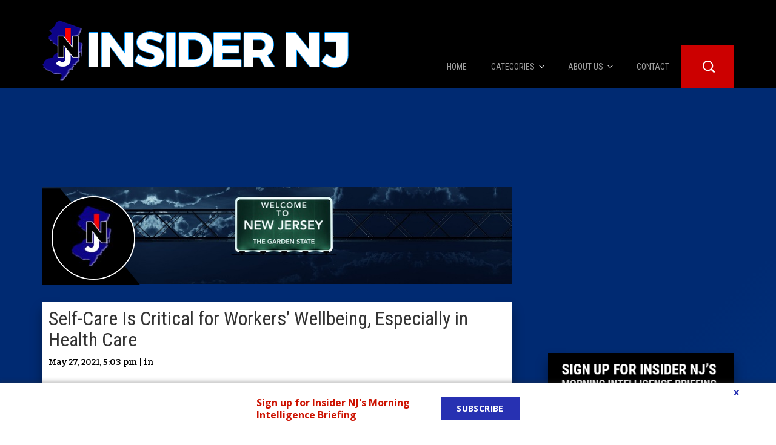

--- FILE ---
content_type: text/plain; charset=utf-8
request_url: https://firestore.googleapis.com/google.firestore.v1.Firestore/Listen/channel?database=projects%2Finsidernj-f8ca4%2Fdatabases%2F(default)&VER=8&RID=47781&CVER=22&X-HTTP-Session-Id=gsessionid&%24httpHeaders=X-Goog-Api-Client%3Agl-js%2F%20fire%2F8.10.1%0D%0AContent-Type%3Atext%2Fplain%0D%0AX-Firebase-GMPID%3A1%3A214702576624%3Aweb%3A9e7c124c9427ee75f4c335%0D%0A&zx=wurnwty167k0&t=1
body_size: -404
content:
51
[[0,["c","wg_L_fr4KVM9ZUcYGurTNg","",8,12,30000]]]


--- FILE ---
content_type: text/plain; charset=utf-8
request_url: https://firestore.googleapis.com/google.firestore.v1.Firestore/Listen/channel?VER=8&database=projects%2Finsidernj-f8ca4%2Fdatabases%2F(default)&RID=90474&CVER=22&X-HTTP-Session-Id=gsessionid&zx=va1taq8uqm0g&t=1
body_size: -133
content:
51
[[0,["c","d3bOOH0RRIuIXpTYp4SZfQ","",8,12,30000]]]


--- FILE ---
content_type: text/plain; charset=utf-8
request_url: https://firestore.googleapis.com/google.firestore.v1.Firestore/Write/channel?database=projects%2Finsidernj-f8ca4%2Fdatabases%2F(default)&VER=8&RID=41638&CVER=22&X-HTTP-Session-Id=gsessionid&%24httpHeaders=X-Goog-Api-Client%3Agl-js%2F%20fire%2F8.10.1%0D%0AContent-Type%3Atext%2Fplain%0D%0AX-Firebase-GMPID%3A1%3A214702576624%3Aweb%3A9e7c124c9427ee75f4c335%0D%0A&zx=ki0b3wp47z3n&t=1
body_size: -405
content:
51
[[0,["c","-ewaen9jazlhl9NgUmF6RQ","",8,12,30000]]]
